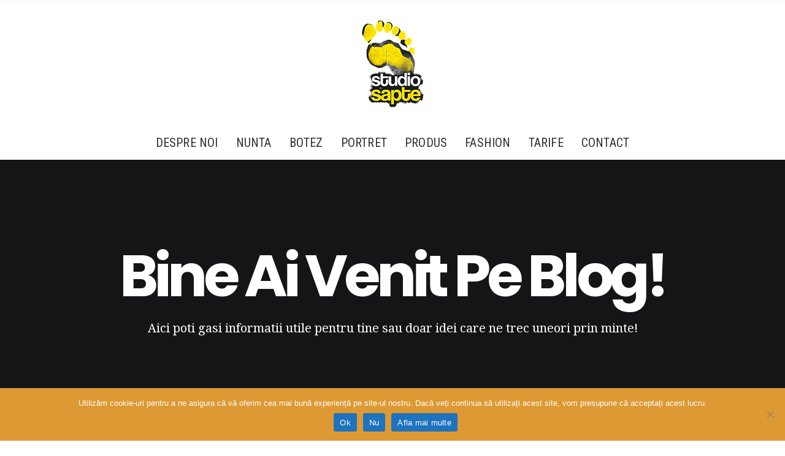

--- FILE ---
content_type: text/html; charset=UTF-8
request_url: https://www.studiosapte.ro/tag/fotografie-de-nunta/
body_size: 11044
content:
<!DOCTYPE html>
<html class="no-touch" lang="en-US" xmlns="http://www.w3.org/1999/xhtml">
<head>
<meta http-equiv="Content-Type" content="text/html; charset=UTF-8">
<meta name="viewport" content="width=device-width, initial-scale=1">
<link rel="profile" href="http://gmpg.org/xfn/11">
<link rel="pingback" href="https://www.studiosapte.ro/xmlrpc.php">
<style>
#wpadminbar #wp-admin-bar-wccp_free_top_button .ab-icon:before {
	content: "\f160";
	color: #02CA02;
	top: 3px;
}
#wpadminbar #wp-admin-bar-wccp_free_top_button .ab-icon {
	transform: rotate(45deg);
}
</style>
<meta name='robots' content='index, follow, max-image-preview:large, max-snippet:-1, max-video-preview:-1' />
	<style>img:is([sizes="auto" i], [sizes^="auto," i]) { contain-intrinsic-size: 3000px 1500px }</style>
	<!-- Google tag (gtag.js) consent mode dataLayer added by Site Kit -->
<script type="text/javascript" id="google_gtagjs-js-consent-mode-data-layer">
/* <![CDATA[ */
window.dataLayer = window.dataLayer || [];function gtag(){dataLayer.push(arguments);}
gtag('consent', 'default', {"ad_personalization":"denied","ad_storage":"denied","ad_user_data":"denied","analytics_storage":"denied","functionality_storage":"denied","security_storage":"denied","personalization_storage":"denied","region":["AT","BE","BG","CH","CY","CZ","DE","DK","EE","ES","FI","FR","GB","GR","HR","HU","IE","IS","IT","LI","LT","LU","LV","MT","NL","NO","PL","PT","RO","SE","SI","SK"],"wait_for_update":500});
window._googlesitekitConsentCategoryMap = {"statistics":["analytics_storage"],"marketing":["ad_storage","ad_user_data","ad_personalization"],"functional":["functionality_storage","security_storage"],"preferences":["personalization_storage"]};
window._googlesitekitConsents = {"ad_personalization":"denied","ad_storage":"denied","ad_user_data":"denied","analytics_storage":"denied","functionality_storage":"denied","security_storage":"denied","personalization_storage":"denied","region":["AT","BE","BG","CH","CY","CZ","DE","DK","EE","ES","FI","FR","GB","GR","HR","HU","IE","IS","IT","LI","LT","LU","LV","MT","NL","NO","PL","PT","RO","SE","SI","SK"],"wait_for_update":500};
/* ]]> */
</script>
<!-- End Google tag (gtag.js) consent mode dataLayer added by Site Kit -->

	<!-- This site is optimized with the Yoast SEO plugin v26.3 - https://yoast.com/wordpress/plugins/seo/ -->
	<title>Fotografie de Nunta Archives - Studio Sapte by Adrian Andrunachi - Fotograf Profesionist de Portret și Evenimente Corporate</title>
	<link rel="canonical" href="https://www.studiosapte.ro/tag/fotografie-de-nunta/" />
	<meta property="og:locale" content="en_US" />
	<meta property="og:type" content="article" />
	<meta property="og:title" content="Fotografie de Nunta Archives - Studio Sapte by Adrian Andrunachi - Fotograf Profesionist de Portret și Evenimente Corporate" />
	<meta property="og:url" content="https://www.studiosapte.ro/tag/fotografie-de-nunta/" />
	<meta property="og:site_name" content="Studio Sapte by Adrian Andrunachi - Fotograf Profesionist de Portret și Evenimente Corporate" />
	<meta name="twitter:card" content="summary_large_image" />
	<meta name="twitter:site" content="@StudioSapte" />
	<script type="application/ld+json" class="yoast-schema-graph">{"@context":"https://schema.org","@graph":[{"@type":"CollectionPage","@id":"https://www.studiosapte.ro/tag/fotografie-de-nunta/","url":"https://www.studiosapte.ro/tag/fotografie-de-nunta/","name":"Fotografie de Nunta Archives - Studio Sapte by Adrian Andrunachi - Fotograf Profesionist de Portret și Evenimente Corporate","isPartOf":{"@id":"https://www.studiosapte.ro/#website"},"breadcrumb":{"@id":"https://www.studiosapte.ro/tag/fotografie-de-nunta/#breadcrumb"},"inLanguage":"en-US"},{"@type":"BreadcrumbList","@id":"https://www.studiosapte.ro/tag/fotografie-de-nunta/#breadcrumb","itemListElement":[{"@type":"ListItem","position":1,"name":"Home","item":"https://www.studiosapte.ro/"},{"@type":"ListItem","position":2,"name":"Fotografie de Nunta"}]},{"@type":"WebSite","@id":"https://www.studiosapte.ro/#website","url":"https://www.studiosapte.ro/","name":"Studio Sapte by Adrian Andrunachi - Fotograf Profesionist de Portret și Evenimente Corporate","description":"Fotografie de Portret Corporate | Fotografie de Nuntă | Fotografie de Botez |","publisher":{"@id":"https://www.studiosapte.ro/#organization"},"potentialAction":[{"@type":"SearchAction","target":{"@type":"EntryPoint","urlTemplate":"https://www.studiosapte.ro/?s={search_term_string}"},"query-input":{"@type":"PropertyValueSpecification","valueRequired":true,"valueName":"search_term_string"}}],"inLanguage":"en-US"},{"@type":"Organization","@id":"https://www.studiosapte.ro/#organization","name":"Studio Sapte","url":"https://www.studiosapte.ro/","logo":{"@type":"ImageObject","inLanguage":"en-US","@id":"https://www.studiosapte.ro/#/schema/logo/image/","url":"https://www.studiosapte.ro/wp-content/uploads/2018/01/2016-Logo-Studio-Sapte-Final-LOW-RES-150x150-1.png","contentUrl":"https://www.studiosapte.ro/wp-content/uploads/2018/01/2016-Logo-Studio-Sapte-Final-LOW-RES-150x150-1.png","width":150,"height":150,"caption":"Studio Sapte"},"image":{"@id":"https://www.studiosapte.ro/#/schema/logo/image/"},"sameAs":["https://www.facebook.com/studiosapte/","https://x.com/StudioSapte","https://www.instagram.com/studio.sapte/","http://www.linkedin.com/company/studio-sapte","https://www.pinterest.com/studiosapte/","https://www.youtube.com/channel/UCeS7KwpZ6jfFDwvc2p15OQQ"]}]}</script>
	<!-- / Yoast SEO plugin. -->


<link rel='dns-prefetch' href='//www.googletagmanager.com' />
<link rel='dns-prefetch' href='//fonts.googleapis.com' />
<link rel="alternate" type="application/rss+xml" title="Studio Sapte by Adrian Andrunachi - Fotograf Profesionist de Portret și Evenimente Corporate &raquo; Feed" href="https://www.studiosapte.ro/feed/" />
<link rel="alternate" type="application/rss+xml" title="Studio Sapte by Adrian Andrunachi - Fotograf Profesionist de Portret și Evenimente Corporate &raquo; Fotografie de Nunta Tag Feed" href="https://www.studiosapte.ro/tag/fotografie-de-nunta/feed/" />
<style id='classic-theme-styles-inline-css' type='text/css'>
/*! This file is auto-generated */
.wp-block-button__link{color:#fff;background-color:#32373c;border-radius:9999px;box-shadow:none;text-decoration:none;padding:calc(.667em + 2px) calc(1.333em + 2px);font-size:1.125em}.wp-block-file__button{background:#32373c;color:#fff;text-decoration:none}
</style>
<link rel='stylesheet' id='contact-form-7-css' href='https://www.studiosapte.ro/wp-content/plugins/contact-form-7/includes/css/styles.css?ver=6.1.3' type='text/css' media='all' />
<link rel='stylesheet' id='cookie-notice-front-css' href='https://www.studiosapte.ro/wp-content/plugins/cookie-notice/css/front.min.css?ver=2.5.8' type='text/css' media='all' />
<link rel='stylesheet' id='uncodefont-google-css' href='//fonts.googleapis.com/css?family=Poppins%3A300%2Cregular%2C500%2C600%2C700%7CDroid+Serif%3Aregular%2Citalic%2C700%2C700italic%7CRoboto%3A100%2C100italic%2C300%2C300italic%2Cregular%2Citalic%2C500%2C500italic%2C700%2C700italic%2C900%2C900italic%7CRoboto+Condensed%3A300%2C300italic%2Cregular%2Citalic%2C700%2C700italic&#038;subset=devanagari%2Clatin-ext%2Clatin%2Cvietnamese%2Cgreek%2Ccyrillic-ext%2Ccyrillic%2Cgreek-ext&#038;display=swap&#038;ver=2.9.4.4' type='text/css' media='all' />
<link rel='stylesheet' id='uncode-privacy-css' href='https://www.studiosapte.ro/wp-content/plugins/uncode-privacy/assets/css/uncode-privacy-public.css?ver=2.2.7' type='text/css' media='all' />
<link rel='stylesheet' id='wprev-fb-combine-css' href='https://www.studiosapte.ro/wp-content/plugins/wp-facebook-reviews/public/css/wprev-fb-combine.css?ver=13.9' type='text/css' media='all' />
<link rel='stylesheet' id='uncode-style-css' href='https://www.studiosapte.ro/wp-content/themes/uncode/library/css/style.css?ver=1316618833' type='text/css' media='all' />
<style id='uncode-style-inline-css' type='text/css'>

@media (max-width: 959px) { .navbar-brand > * { height: 75px !important;}}
@media (min-width: 960px) { .limit-width { max-width: 1200px; margin: auto;}}
.menu-primary ul.menu-smart > li > a, .menu-primary ul.menu-smart li.dropdown > a, .menu-primary ul.menu-smart li.mega-menu > a, .vmenu-container ul.menu-smart > li > a, .vmenu-container ul.menu-smart li.dropdown > a { text-transform: uppercase; }
.menu-primary ul.menu-smart ul a, .vmenu-container ul.menu-smart ul a { text-transform: uppercase; }
#changer-back-color { transition: background-color 1000ms cubic-bezier(0.25, 1, 0.5, 1) !important; } #changer-back-color > div { transition: opacity 1000ms cubic-bezier(0.25, 1, 0.5, 1) !important; } body.bg-changer-init.disable-hover .main-wrapper .style-light,  body.bg-changer-init.disable-hover .main-wrapper .style-light h1,  body.bg-changer-init.disable-hover .main-wrapper .style-light h2, body.bg-changer-init.disable-hover .main-wrapper .style-light h3, body.bg-changer-init.disable-hover .main-wrapper .style-light h4, body.bg-changer-init.disable-hover .main-wrapper .style-light h5, body.bg-changer-init.disable-hover .main-wrapper .style-light h6, body.bg-changer-init.disable-hover .main-wrapper .style-light a, body.bg-changer-init.disable-hover .main-wrapper .style-dark, body.bg-changer-init.disable-hover .main-wrapper .style-dark h1, body.bg-changer-init.disable-hover .main-wrapper .style-dark h2, body.bg-changer-init.disable-hover .main-wrapper .style-dark h3, body.bg-changer-init.disable-hover .main-wrapper .style-dark h4, body.bg-changer-init.disable-hover .main-wrapper .style-dark h5, body.bg-changer-init.disable-hover .main-wrapper .style-dark h6, body.bg-changer-init.disable-hover .main-wrapper .style-dark a { transition: color 1000ms cubic-bezier(0.25, 1, 0.5, 1) !important; }
</style>
<link rel='stylesheet' id='uncode-icons-css' href='https://www.studiosapte.ro/wp-content/themes/uncode/library/css/uncode-icons.css?ver=1316618833' type='text/css' media='all' />
<link rel='stylesheet' id='uncode-custom-style-css' href='https://www.studiosapte.ro/wp-content/themes/uncode/library/css/style-custom.css?ver=1316618833' type='text/css' media='all' />
<link rel='stylesheet' id='child-style-css' href='https://www.studiosapte.ro/wp-content/themes/uncode-child/style.css?ver=1792700137' type='text/css' media='all' />
<script type="text/javascript" src="https://www.studiosapte.ro/wp-includes/js/jquery/jquery.min.js?ver=3.7.1" id="jquery-core-js"></script>
<script type="text/javascript" src="https://www.studiosapte.ro/wp-includes/js/jquery/jquery-migrate.min.js?ver=3.4.1" id="jquery-migrate-js"></script>
<script type="text/javascript" src="https://www.studiosapte.ro/wp-content/plugins/wp-facebook-reviews/public/js/wprs-unslider-swipe.js?ver=13.9" id="wp-fb-reviews_unslider-swipe-min-js"></script>
<script type="text/javascript" id="wp-fb-reviews_plublic-js-extra">
/* <![CDATA[ */
var wprevpublicjs_script_vars = {"wpfb_nonce":"e53d4ef53e","wpfb_ajaxurl":"https:\/\/www.studiosapte.ro\/wp-admin\/admin-ajax.php","wprevpluginsurl":"https:\/\/www.studiosapte.ro\/wp-content\/plugins\/wp-facebook-reviews"};
/* ]]> */
</script>
<script type="text/javascript" src="https://www.studiosapte.ro/wp-content/plugins/wp-facebook-reviews/public/js/wprev-public.js?ver=13.9" id="wp-fb-reviews_plublic-js"></script>
<script type="text/javascript" id="uncode-init-js-extra">
/* <![CDATA[ */
var SiteParameters = {"days":"days","hours":"hours","minutes":"minutes","seconds":"seconds","constant_scroll":"on","scroll_speed":"2","parallax_factor":"0.25","loading":"Loading\u2026","slide_name":"slide","slide_footer":"footer","ajax_url":"https:\/\/www.studiosapte.ro\/wp-admin\/admin-ajax.php","nonce_adaptive_images":"cb0f606c6f","nonce_srcset_async":"b6a8994e75","enable_debug":"","block_mobile_videos":"","is_frontend_editor":"","main_width":["1200","px"],"mobile_parallax_allowed":"","listen_for_screen_update":"1","wireframes_plugin_active":"1","sticky_elements":"off","resize_quality":"60","register_metadata":"","bg_changer_time":"1000","update_wc_fragments":"1","optimize_shortpixel_image":"","menu_mobile_offcanvas_gap":"45","custom_cursor_selector":"[href], .trigger-overlay, .owl-next, .owl-prev, .owl-dot, input[type=\"submit\"], input[type=\"checkbox\"], button[type=\"submit\"], a[class^=\"ilightbox\"], .ilightbox-thumbnail, .ilightbox-prev, .ilightbox-next, .overlay-close, .unmodal-close, .qty-inset > span, .share-button li, .uncode-post-titles .tmb.tmb-click-area, .btn-link, .tmb-click-row .t-inside, .lg-outer button, .lg-thumb img, a[data-lbox], .uncode-close-offcanvas-overlay, .uncode-nav-next, .uncode-nav-prev, .uncode-nav-index","mobile_parallax_animation":"","lbox_enhanced":"1","native_media_player":"1","vimeoPlayerParams":"?autoplay=0","ajax_filter_key_search":"key","ajax_filter_key_unfilter":"unfilter","index_pagination_disable_scroll":"","index_pagination_scroll_to":"","uncode_wc_popup_cart_qty":"","disable_hover_hack":"","uncode_nocookie":"","menuHideOnClick":"1","smoothScroll":"off","smoothScrollDisableHover":"","smoothScrollQuery":"960","uncode_force_onepage_dots":"","uncode_smooth_scroll_safe":"","uncode_lb_add_galleries":", .gallery","uncode_lb_add_items":", .gallery .gallery-item a","uncode_prev_label":"Previous","uncode_next_label":"Next","uncode_slide_label":"Slide","uncode_share_label":"Share on %","uncode_has_ligatures":"","uncode_is_accessible":"","uncode_carousel_itemSelector":"*:not(.hidden)","uncode_limit_width":"1200px"};
/* ]]> */
</script>
<script type="text/javascript" src="https://www.studiosapte.ro/wp-content/themes/uncode/library/js/init.js?ver=1316618833" id="uncode-init-js"></script>

<!-- Google tag (gtag.js) snippet added by Site Kit -->
<!-- Google Analytics snippet added by Site Kit -->
<script type="text/javascript" src="https://www.googletagmanager.com/gtag/js?id=GT-MBH3GKR" id="google_gtagjs-js" async></script>
<script type="text/javascript" id="google_gtagjs-js-after">
/* <![CDATA[ */
window.dataLayer = window.dataLayer || [];function gtag(){dataLayer.push(arguments);}
gtag("set","linker",{"domains":["www.studiosapte.ro"]});
gtag("js", new Date());
gtag("set", "developer_id.dZTNiMT", true);
gtag("config", "GT-MBH3GKR");
/* ]]> */
</script>
<script></script><link rel="https://api.w.org/" href="https://www.studiosapte.ro/wp-json/" /><link rel="alternate" title="JSON" type="application/json" href="https://www.studiosapte.ro/wp-json/wp/v2/tags/27" /><link rel="EditURI" type="application/rsd+xml" title="RSD" href="https://www.studiosapte.ro/xmlrpc.php?rsd" />
<meta name="generator" content="WordPress 6.8.3" />
<meta name="generator" content="Site Kit by Google 1.165.0" /><script id="wpcp_disable_Right_Click" type="text/javascript">
document.ondragstart = function() { return false;}
	function nocontext(e) {
	   return false;
	}
	document.oncontextmenu = nocontext;
</script>
<style>
.unselectable
{
-moz-user-select:none;
-webkit-user-select:none;
cursor: default;
}
html
{
-webkit-touch-callout: none;
-webkit-user-select: none;
-khtml-user-select: none;
-moz-user-select: none;
-ms-user-select: none;
user-select: none;
-webkit-tap-highlight-color: rgba(0,0,0,0);
}
</style>
<script id="wpcp_css_disable_selection" type="text/javascript">
var e = document.getElementsByTagName('body')[0];
if(e)
{
	e.setAttribute('unselectable',"on");
}
</script>
<meta name="ti-site-data" content="[base64]" /><link rel="icon" href="https://www.studiosapte.ro/wp-content/uploads/2018/01/cropped-2016-Logo-Studio-Sapte-Final-LOW-RES-copy-32x32.png" sizes="32x32" />
<link rel="icon" href="https://www.studiosapte.ro/wp-content/uploads/2018/01/cropped-2016-Logo-Studio-Sapte-Final-LOW-RES-copy-192x192.png" sizes="192x192" />
<link rel="apple-touch-icon" href="https://www.studiosapte.ro/wp-content/uploads/2018/01/cropped-2016-Logo-Studio-Sapte-Final-LOW-RES-copy-180x180.png" />
<meta name="msapplication-TileImage" content="https://www.studiosapte.ro/wp-content/uploads/2018/01/cropped-2016-Logo-Studio-Sapte-Final-LOW-RES-copy-270x270.png" />
<noscript><style> .wpb_animate_when_almost_visible { opacity: 1; }</style></noscript></head>
<body class="archive tag tag-fotografie-de-nunta tag-27 wp-custom-logo wp-theme-uncode wp-child-theme-uncode-child  style-color-xsdn-bg cookies-not-set unselectable hormenu-position-left megamenu-full-submenu hmenu-center header-full-width main-center-align menu-sticky-mobile menu-mobile-centered mobile-parallax-not-allowed ilb-no-bounce unreg qw-body-scroll-disabled no-qty-fx wpb-js-composer js-comp-ver-8.7.1 vc_responsive" data-border="0">

			<div id="vh_layout_help"></div><div class="body-borders" data-border="0"><div class="top-border body-border-shadow"></div><div class="right-border body-border-shadow"></div><div class="bottom-border body-border-shadow"></div><div class="left-border body-border-shadow"></div><div class="top-border style-light-bg"></div><div class="right-border style-light-bg"></div><div class="bottom-border style-light-bg"></div><div class="left-border style-light-bg"></div></div>	<div class="box-wrapper">
		<div class="box-container">
		<script type="text/javascript" id="initBox">UNCODE.initBox();</script>
		<div class="menu-wrapper menu-hide-only menu-sticky-mobile menu-no-arrows style-light-original"><div class="navbar menu-secondary menu-primary menu-light submenu-light style-light-original single-h-padding">
														<div class="menu-container-mobile  style-color-xsdn-bg menu-borders menu-hide">
															<div class="row-menu style-light-bg">
																<div class="row-menu-inner">
																	<div id="logo-container-mobile" class="col-lg-0 logo-container">
																		<div id="main-logo" class="navbar-header style-light">
																			<a href="https://www.studiosapte.ro" class="navbar-brand" data-minheight="20" aria-label="Studio Sapte by Adrian Andrunachi &#8211; Fotograf Profesionist de Portret și Evenimente Corporate"><div class="logo-customizer"><img decoding="async" src="https://www.studiosapte.ro/wp-content/uploads/2018/01/2016-Logo-Studio-Sapte-Final-LOW-RES-150x150.png" alt="Studio Sapte by Adrian Andrunachi - Fotograf Profesionist de Portret și Evenimente Corporate" width="150" height="150" /></div></a>
																		</div>
																	</div>
																</div>
																<div class="mmb-container"><div class="mobile-additional-icons"></div><div class="mobile-menu-button mobile-menu-button-light lines-button" aria-label="Toggle menu" role="button" tabindex="0"><span class="lines"><span></span></span></div></div>
															</div>
														</div>
													</div>
													<header id="masthead" class="navbar menu-primary menu-light submenu-light style-light-original single-h-padding">
														<div class="menu-container menu-hide style-color-xsdn-bg menu-borders" role="navigation">
															<div class="row-menu">
																<div class="row-menu-inner">
																	<div class="col-lg-12 main-menu-container middle">
																		<div class="menu-horizontal ">
																			<div class="menu-horizontal-inner">
																				<div class="nav navbar-nav navbar-main navbar-nav-last"><ul id="menu-studiosapte" class="menu-primary-inner menu-smart sm" role="menu"><li role="menuitem"  id="menu-item-1369" class="menu-item menu-item-type-post_type menu-item-object-page menu-item-1369 menu-item-link"><a title="Despre Noi" href="https://www.studiosapte.ro/despre-noi/">Despre Noi<i class="fa fa-angle-right fa-dropdown"></i></a></li>
<li role="menuitem"  id="menu-item-84095" class="menu-item menu-item-type-post_type menu-item-object-page menu-item-84095 menu-item-link"><a href="https://www.studiosapte.ro/fotograf-de-nunta/">Nunta<i class="fa fa-angle-right fa-dropdown"></i></a></li>
<li role="menuitem"  id="menu-item-5354" class="menu-item menu-item-type-post_type menu-item-object-page menu-item-5354 menu-item-link"><a title="Botez" href="https://www.studiosapte.ro/fotograf-de-botez/">Botez<i class="fa fa-angle-right fa-dropdown"></i></a></li>
<li role="menuitem"  id="menu-item-2973" class="menu-item menu-item-type-post_type menu-item-object-page menu-item-home menu-item-2973 menu-item-link"><a title="Portret" href="https://www.studiosapte.ro/">Portret<i class="fa fa-angle-right fa-dropdown"></i></a></li>
<li role="menuitem"  id="menu-item-4658" class="menu-item menu-item-type-post_type menu-item-object-page menu-item-4658 menu-item-link"><a title="Fotografie de Produs" href="https://www.studiosapte.ro/fotograf-de-produse/">Produs<i class="fa fa-angle-right fa-dropdown"></i></a></li>
<li role="menuitem"  id="menu-item-82756" class="menu-item menu-item-type-post_type menu-item-object-page menu-item-82756 menu-item-link"><a title="Fotograf de Moda" href="https://www.studiosapte.ro/fotograf-de-fashion/">Fashion<i class="fa fa-angle-right fa-dropdown"></i></a></li>
<li role="menuitem"  id="menu-item-83326" class="menu-item menu-item-type-post_type menu-item-object-page menu-item-has-children menu-item-83326 dropdown menu-item-link"><a href="https://www.studiosapte.ro/prices/" data-toggle="dropdown" class="dropdown-toggle" data-type="title">Tarife<i class="fa fa-angle-down fa-dropdown"></i></a>
<ul role="menu" class="drop-menu">
	<li role="menuitem"  id="menu-item-83331" class="menu-item menu-item-type-post_type menu-item-object-page menu-item-83331"><a href="https://www.studiosapte.ro/corporate/">Preturi Fotografie de Corporate<i class="fa fa-angle-right fa-dropdown"></i></a></li>
	<li role="menuitem"  id="menu-item-83322" class="menu-item menu-item-type-post_type menu-item-object-page menu-item-83322"><a href="https://www.studiosapte.ro/oferta-botez/">Preturi Fotografie de Botez<i class="fa fa-angle-right fa-dropdown"></i></a></li>
	<li role="menuitem"  id="menu-item-83321" class="menu-item menu-item-type-post_type menu-item-object-page menu-item-83321"><a href="https://www.studiosapte.ro/oferta-nunta/">Preturi Fotografie de Nunta<i class="fa fa-angle-right fa-dropdown"></i></a></li>
</ul>
</li>
<li role="menuitem"  id="menu-item-1368" class="menu-item menu-item-type-post_type menu-item-object-page menu-item-1368 menu-item-link"><a href="https://www.studiosapte.ro/contact/">Contact<i class="fa fa-angle-right fa-dropdown"></i></a></li>
</ul></div><div class="uncode-close-offcanvas-mobile lines-button close navbar-mobile-el"><span class="lines"></span></div></div>
																		</div>
																	</div>
																</div>
															</div></div>
													</header>
												</div>			<script type="text/javascript" id="fixMenuHeight">UNCODE.fixMenuHeight();</script>
						<div class="main-wrapper">
				<div class="main-container">
					<div class="page-wrapper" role="main">
						<div class="sections-container" id="sections-container">
<div id="page-header"><div class="header-wrapper header-uncode-block">
									<div data-parent="true" class="vc_row style-color-wayh-bg row-container with-parallax" id="row-unique-0"><div class="row-background background-element">
											<div class="background-wrapper">
												<div class="background-inner" style="background-repeat: no-repeat;background-position: center bottom;background-size: cover;"></div>
												<div class="block-bg-overlay style-color-wayh-bg" style="opacity: 0.4;"></div>
											</div>
										</div><div class="row double-top-padding double-bottom-padding single-h-padding full-width row-parent row-header" data-height-ratio="75"><div class="wpb_row row-inner"><div class="wpb_column pos-middle pos-center align_center column_parent col-lg-12 half-internal-gutter"><div class="uncol style-dark"  ><div class="uncoltable"><div class="uncell no-block-padding" ><div class="uncont" ><div class="vc_custom_heading_wrap "><div class="heading-text el-text zoom-out animate_when_almost_visible" data-delay="800"><h2 class="font-762333 fontsize-739966 fontheight-179065 fontspace-111509 font-weight-700 text-capitalize" ><span><span style="font-size: 96px;">Bine ai venit pe blog!</span></span></h2></div><div class="clear"></div></div><div class="vc_custom_heading_wrap "><div class="heading-text el-text bottom-t-top animate_when_almost_visible" data-delay="1200"><h3 class="font-134980 h4 fontheight-357766 font-weight-500" ><span><span style="font-size: 20px;">Aici poti gasi informatii utile pentru tine sau doar idei care ne trec uneori prin minte!</span></span></h3></div><div class="clear"></div></div><div class="empty-space empty-half" ><span class="empty-space-inner"></span></div>
</div></div></div></div></div><script id="script-row-unique-0" data-row="script-row-unique-0" type="text/javascript" class="vc_controls">UNCODE.initRow(document.getElementById("row-unique-0"));</script></div></div></div>
<div class="header-scrolldown style-light"><i class="fa fa-angle-down"></i></div></div></div><script type="text/javascript">UNCODE.initHeader();</script><div class="row-container row-breadcrumb row-breadcrumb-light text-right">
		  					<div class="row row-parent style-light limit-width">
									<div class="breadcrumb-title h5 text-bold">Fotografie de Nunta</div><ol class="breadcrumb header-subtitle"><li><a href="https://www.studiosapte.ro/">Home</a></li><li class="current">Posts Tagged "Fotografie de Nunta"</li></ol>
								</div>
							</div><div class="page-body style-color-xsdn-bg">
          <div class="post-wrapper">
          	<div class="post-body"><div class="post-content un-no-sidebar-layout"><div class="row-container">
		  					<div class="row row-parent style-light limit-width double-top-padding double-bottom-padding">
									<div class="post-title-wrapper"><h1 class="post-title">Fotografie de Nunta</h1></div><div id="index-1285012765" class="isotope-system">
				<div class="isotope-wrapper grid-wrapper single-gutter">
					<div class="isotope-container isotope-layout style-masonry isotope-pagination grid-pagination" data-type="masonry" data-layout="masonry" data-lg="800"><div class="tmb tmb-post tmb-light tmb-overlay-anim tmb-overlay-text-anim tmb-reveal-bottom tmb-shadowed tmb-bordered tmb-iso-w4 post-7459 post type-post status-publish format-standard hentry category-trash-the-dress category-fotografie-de-nunta category-fotografie-de-logodna category-preturi category-preturi-fotografie-de-nunta category-studiosapte tag-fotografie-de-nunta tag-nunta-romania tag-fotograf-profesionist tag-nunta-2019 tag-fotograf-nunta tag-fotografi-profesionisti tag-fotograf-nunta-bucuresti tag-pret-fotograf tmb-only-text tmb-content-under" ><div class="t-inside style-light-bg" ><div class="t-entry-text">
									<div class="t-entry-text-tc single-block-padding"><div class="t-entry"><h3 class="t-entry-title h3 "><a href="https://www.studiosapte.ro/oferta-fotografie-de-nunta-2019/">Oferta Fotografie de Nunta 2019</a></h3><p><img decoding="async" class="alignleft wp-image-7207 size-thumbnail"…</p><hr /><p class="t-entry-meta t-entry-author"><a href="https://www.studiosapte.ro/author/admin/" class="tmb-avatar-size-sm"><img alt='' src='https://secure.gravatar.com/avatar/a33b6fa3209c087b4a2e4c790d74f42e35f9ffa10d91dd648513f3177d817c8f?s=20&#038;d=mm&#038;r=g' srcset='https://secure.gravatar.com/avatar/a33b6fa3209c087b4a2e4c790d74f42e35f9ffa10d91dd648513f3177d817c8f?s=40&#038;d=mm&#038;r=g 2x' class='avatar avatar-20 photo' height='20' width='20' loading='lazy' decoding='async'/><span class="tmb-username-wrap"><span class="tmb-username-text">by StudioSapte</span></span></a></p></div></div>
							</div></div></div><div class="tmb tmb-post tmb-light tmb-overlay-anim tmb-overlay-text-anim tmb-reveal-bottom tmb-shadowed tmb-bordered tmb-iso-w4 post-3904 post type-post status-publish format-image hentry category-despre-activitatea-noastra tag-poze-profesionale tag-imagini-profesionale tag-poze-artistice tag-nunta tag-poze-nunta tag-adrian tag-rochii-mireasa tag-andrunachi tag-prima-nunta tag-brasov tag-fotografie-de-nunta tag-fotograf-nunta tag-fotograf-profesionist tag-fotografi-profesionisti tag-fotografie-profesionala tag-fotoreportaj post_format-post-format-image tmb-only-text tmb-content-under" ><div class="t-inside style-light-bg" ><div class="t-entry-text">
									<div class="t-entry-text-tc single-block-padding"><div class="t-entry"><h3 class="t-entry-title h3 "><a href="https://www.studiosapte.ro/9-ani-de-fotografie-de-nunta/">9 Ani de Fotografie de Nunta</a></h3><p>by Adrian Andrunachi (www.adrianandrunachi.studiosapte.ro)

 <img…</p><hr /><p class="t-entry-meta t-entry-author"><a href="https://www.studiosapte.ro/author/admin/" class="tmb-avatar-size-sm"><img alt='' src='https://secure.gravatar.com/avatar/a33b6fa3209c087b4a2e4c790d74f42e35f9ffa10d91dd648513f3177d817c8f?s=20&#038;d=mm&#038;r=g' srcset='https://secure.gravatar.com/avatar/a33b6fa3209c087b4a2e4c790d74f42e35f9ffa10d91dd648513f3177d817c8f?s=40&#038;d=mm&#038;r=g 2x' class='avatar avatar-20 photo' height='20' width='20' loading='lazy' decoding='async'/><span class="tmb-username-wrap"><span class="tmb-username-text">by StudioSapte</span></span></a></p></div></div>
							</div></div></div><div class="tmb tmb-post tmb-light tmb-overlay-anim tmb-overlay-text-anim tmb-reveal-bottom tmb-shadowed tmb-bordered tmb-iso-w4 post-1947 post type-post status-publish format-image hentry category-sfaturi-utile tag-romania tag-blog tag-fotograf tag-nunta tag-andrunachi tag-laura tag-fotografie-de-nunta tag-fotograf-profesionist tag-fotografie-profesionala tag-studio post_format-post-format-image tmb-only-text tmb-content-under" ><div class="t-inside style-light-bg" ><div class="t-entry-text">
									<div class="t-entry-text-tc single-block-padding"><div class="t-entry"><h3 class="t-entry-title h3 "><a href="https://www.studiosapte.ro/ce-isi-doreste-un-fotograf-la-nunta-ta/">Ce isi doreste un fotograf, la nunta ta</a></h3><p>by Laura Andrunachi (www.lauraandrunachi.ro)
&nbsp;
<img decoding="async"…</p><hr /><p class="t-entry-meta t-entry-author"><a href="https://www.studiosapte.ro/author/admin/" class="tmb-avatar-size-sm"><img alt='' src='https://secure.gravatar.com/avatar/a33b6fa3209c087b4a2e4c790d74f42e35f9ffa10d91dd648513f3177d817c8f?s=20&#038;d=mm&#038;r=g' srcset='https://secure.gravatar.com/avatar/a33b6fa3209c087b4a2e4c790d74f42e35f9ffa10d91dd648513f3177d817c8f?s=40&#038;d=mm&#038;r=g 2x' class='avatar avatar-20 photo' height='20' width='20' loading='lazy' decoding='async'/><span class="tmb-username-wrap"><span class="tmb-username-text">by StudioSapte</span></span></a></p></div></div>
							</div></div></div><div class="tmb tmb-post tmb-light tmb-overlay-anim tmb-overlay-text-anim tmb-reveal-bottom tmb-shadowed tmb-bordered tmb-iso-w4 post-1583 post type-post status-publish format-image hentry category-sfaturi-utile tag-eveniment tag-andrunachi tag-laura tag-fotografie-de-nunta tag-fotograf-profesionist tag-fotografie-profesionala tag-studio tag-bucuresti tag-fotograf tag-romania tag-nunta tag-blog post_format-post-format-image tmb-only-text tmb-content-under" ><div class="t-inside style-light-bg" ><div class="t-entry-text">
									<div class="t-entry-text-tc single-block-padding"><div class="t-entry"><h3 class="t-entry-title h3 "><a href="https://www.studiosapte.ro/7-idei-fotografice-pentru-logodna-ta/">7 idei fotografice pentru logodna ta</a></h3><p>by Laura Andrunachi (www.lauraandrunachi.ro)
&nbsp;
<img decoding="async"…</p><hr /><p class="t-entry-meta t-entry-author"><a href="https://www.studiosapte.ro/author/admin/" class="tmb-avatar-size-sm"><img alt='' src='https://secure.gravatar.com/avatar/a33b6fa3209c087b4a2e4c790d74f42e35f9ffa10d91dd648513f3177d817c8f?s=20&#038;d=mm&#038;r=g' srcset='https://secure.gravatar.com/avatar/a33b6fa3209c087b4a2e4c790d74f42e35f9ffa10d91dd648513f3177d817c8f?s=40&#038;d=mm&#038;r=g 2x' class='avatar avatar-20 photo' height='20' width='20' loading='lazy' decoding='async'/><span class="tmb-username-wrap"><span class="tmb-username-text">by StudioSapte</span></span></a></p></div></div>
							</div></div></div><div class="tmb tmb-post tmb-light tmb-overlay-anim tmb-overlay-text-anim tmb-reveal-bottom tmb-shadowed tmb-bordered tmb-iso-w4 post-1579 post type-post status-publish format-image hentry category-despre-activitatea-noastra tag-adrian tag-andrunachi tag-fotografie-de-nunta tag-fotograf-profesionist tag-fotografie-profesionala tag-fotoreportaj tag-romania tag-fotograf tag-nunta post_format-post-format-image tmb-only-text tmb-content-under" ><div class="t-inside style-light-bg" ><div class="t-entry-text">
									<div class="t-entry-text-tc single-block-padding"><div class="t-entry"><h3 class="t-entry-title h3 "><a href="https://www.studiosapte.ro/cum-sa-traiesti-o-viata-cu-pasiune/">Cum sa traiesti o viata cu pasiune</a></h3><p>by Laura Andrunachi (www.lauraandrunachi.ro) #despre Adrian Andrunachi…</p><hr /><p class="t-entry-meta t-entry-author"><a href="https://www.studiosapte.ro/author/admin/" class="tmb-avatar-size-sm"><img alt='' src='https://secure.gravatar.com/avatar/a33b6fa3209c087b4a2e4c790d74f42e35f9ffa10d91dd648513f3177d817c8f?s=20&#038;d=mm&#038;r=g' srcset='https://secure.gravatar.com/avatar/a33b6fa3209c087b4a2e4c790d74f42e35f9ffa10d91dd648513f3177d817c8f?s=40&#038;d=mm&#038;r=g 2x' class='avatar avatar-20 photo' height='20' width='20' loading='lazy' decoding='async'/><span class="tmb-username-wrap"><span class="tmb-username-text">by StudioSapte</span></span></a></p></div></div>
							</div></div></div><div class="tmb tmb-post tmb-light tmb-overlay-anim tmb-overlay-text-anim tmb-reveal-bottom tmb-shadowed tmb-bordered tmb-iso-w4 post-1573 post type-post status-publish format-image hentry category-sfaturi-utile tag-fotograf-profesionist tag-fotografie-profesionala tag-fotoreportaj tag-fotograf tag-studio tag-nunta tag-bucuresti tag-eveniment tag-romania tag-adrian tag-blog tag-andrunachi tag-laura tag-fotografie-de-nunta post_format-post-format-image tmb-only-text tmb-content-under" ><div class="t-inside style-light-bg" ><div class="t-entry-text">
									<div class="t-entry-text-tc single-block-padding"><div class="t-entry"><h3 class="t-entry-title h3 "><a href="https://www.studiosapte.ro/de-la-o-fosta-mireasa-la-o-viitoare-mireasa-cum-sa-arati-extraordinar-la-nunta-ta/">De la o fosta mireasa la o viitoare mireasa: Cum sa arati extraordinar la nunta ta!</a></h3><p>by Laura Andrunachi (www.lauraandrunachi.ro)
&nbsp;
<img decoding="async"…</p><hr /><p class="t-entry-meta t-entry-author"><a href="https://www.studiosapte.ro/author/admin/" class="tmb-avatar-size-sm"><img alt='' src='https://secure.gravatar.com/avatar/a33b6fa3209c087b4a2e4c790d74f42e35f9ffa10d91dd648513f3177d817c8f?s=20&#038;d=mm&#038;r=g' srcset='https://secure.gravatar.com/avatar/a33b6fa3209c087b4a2e4c790d74f42e35f9ffa10d91dd648513f3177d817c8f?s=40&#038;d=mm&#038;r=g 2x' class='avatar avatar-20 photo' height='20' width='20' loading='lazy' decoding='async'/><span class="tmb-username-wrap"><span class="tmb-username-text">by StudioSapte</span></span></a></p></div></div>
							</div></div></div><div class="tmb tmb-post tmb-light tmb-overlay-anim tmb-overlay-text-anim tmb-reveal-bottom tmb-shadowed tmb-bordered tmb-iso-w4 post-1567 post type-post status-publish format-image hentry category-sfaturi-utile tag-adrian tag-romania tag-andrunachi tag-fotografi-profesionisti tag-laura tag-fotografie-de-nunta tag-fotograf-profesionist tag-botez tag-fotografie-profesionala tag-fotograf tag-fotoreportaj tag-nunta tag-studio tag-eveniment tag-bucuresti post_format-post-format-image tmb-only-text tmb-content-under" ><div class="t-inside style-light-bg" ><div class="t-entry-text">
									<div class="t-entry-text-tc single-block-padding"><div class="t-entry"><h3 class="t-entry-title h3 "><a href="https://www.studiosapte.ro/alegerea-fotografului-de-eveniment-in-10-pasi/">Alegerea fotografului de eveniment in 10 pasi</a></h3><p>Alegerea fotografului de nunta in 10 pasi by Adrian Andrunachi…</p><hr /><p class="t-entry-meta t-entry-author"><a href="https://www.studiosapte.ro/author/admin/" class="tmb-avatar-size-sm"><img alt='' src='https://secure.gravatar.com/avatar/a33b6fa3209c087b4a2e4c790d74f42e35f9ffa10d91dd648513f3177d817c8f?s=20&#038;d=mm&#038;r=g' srcset='https://secure.gravatar.com/avatar/a33b6fa3209c087b4a2e4c790d74f42e35f9ffa10d91dd648513f3177d817c8f?s=40&#038;d=mm&#038;r=g 2x' class='avatar avatar-20 photo' height='20' width='20' loading='lazy' decoding='async'/><span class="tmb-username-wrap"><span class="tmb-username-text">by StudioSapte</span></span></a></p></div></div>
							</div></div></div></div>
				</div>
			</div>
								</div>
							</div></div></div>
          </div>
        </div>								</div><!-- sections container -->
							</div><!-- page wrapper -->
												<footer id="colophon" class="site-footer" role="contentinfo">
							<div data-parent="true" class="vc_row row-container" id="row-unique-1"><div class="row limit-width row-parent"><div class="wpb_row row-inner"><div class="wpb_column pos-top pos-center align_left column_parent col-lg-12 single-internal-gutter"><div class="uncol style-light"  ><div class="uncoltable"><div class="uncell no-block-padding" ><div class="uncont" ></div></div></div></div></div><script id="script-row-unique-1" data-row="script-row-unique-1" type="text/javascript" class="vc_controls">UNCODE.initRow(document.getElementById("row-unique-1"));</script></div></div></div>
<div class="row-container style-light-bg footer-last">
		  					<div class="row row-parent style-light no-top-padding no-h-padding no-bottom-padding">
									<div class="site-info uncell col-lg-6 pos-middle text-left"><p>© 2017 &#8211; 2025 All Rights Reserved</p>
</div><!-- site info --><div class="uncell col-lg-6 pos-middle text-right"><div class="social-icon icon-box icon-box-top icon-inline"><a href="https://www.facebook.com/studiosapte/" target="_blank"><i class="fa fa-social-facebook"></i></a></div><div class="social-icon icon-box icon-box-top icon-inline"><a href="https://www.instagram.com/studio.sapte/" target="_blank"><i class="fa fa-instagram"></i></a></div><div class="social-icon icon-box icon-box-top icon-inline"><a href="https://twitter.com/StudioSapte" target="_blank"><i class="fa fa-social-twitter"></i></a></div><div class="social-icon icon-box icon-box-top icon-inline"><a href="https://www.linkedin.com/company/studio-seven-services-intl" target="_blank"><i class="fa fa-social-linkedin"></i></a></div></div>
								</div>
							</div>						</footer>
																	</div><!-- main container -->
				</div><!-- main wrapper -->
							</div><!-- box container -->
					</div><!-- box wrapper -->
		<div class="style-light footer-scroll-top footer-scroll-higher"><a href="#" class="scroll-top" aria-label="Scroll to top"><i class="fa fa-angle-up fa-stack btn-default btn-hover-nobg"></i></a></div>
		
	<script type="speculationrules">
{"prefetch":[{"source":"document","where":{"and":[{"href_matches":"\/*"},{"not":{"href_matches":["\/wp-*.php","\/wp-admin\/*","\/wp-content\/uploads\/*","\/wp-content\/*","\/wp-content\/plugins\/*","\/wp-content\/themes\/uncode-child\/*","\/wp-content\/themes\/uncode\/*","\/*\\?(.+)"]}},{"not":{"selector_matches":"a[rel~=\"nofollow\"]"}},{"not":{"selector_matches":".no-prefetch, .no-prefetch a"}}]},"eagerness":"conservative"}]}
</script>
<div class="gdpr-overlay"></div><div class="gdpr gdpr-privacy-preferences" data-nosnippet="true">
	<div class="gdpr-wrapper">
		<form method="post" class="gdpr-privacy-preferences-frm" action="https://www.studiosapte.ro/wp-admin/admin-post.php">
			<input type="hidden" name="action" value="uncode_privacy_update_privacy_preferences">
			<input type="hidden" id="update-privacy-preferences-nonce" name="update-privacy-preferences-nonce" value="6c8167e7cb" /><input type="hidden" name="_wp_http_referer" value="/tag/fotografie-de-nunta/" />			<header>
				<div class="gdpr-box-title">
					<h3>Privacy Preference Center</h3>
					<span class="gdpr-close"></span>
				</div>
			</header>
			<div class="gdpr-content">
				<div class="gdpr-tab-content">
					<div class="gdpr-consent-management gdpr-active">
						<header>
							<h4>Privacy Preferences</h4>
						</header>
						<div class="gdpr-info">
							<p></p>
													</div>
					</div>
				</div>
			</div>
			<footer>
				<input type="submit" class="btn-accent btn-flat" value="Save Preferences">
									<span><a href="https://www.studiosapte.ro/politica-cookie/" target="_blank">Privacy Policy</a></span>
								<input type="hidden" id="uncode_privacy_save_cookies_from_banner" name="uncode_privacy_save_cookies_from_banner" value="false">
				<input type="hidden" id="uncode_privacy_save_cookies_from_banner_button" name="uncode_privacy_save_cookies_from_banner_button" value="">
							</footer>
		</form>
	</div>
</div>
	<div id="wpcp-error-message" class="msgmsg-box-wpcp hideme"><span>error: </span>Content is protected !!</div>
	<script>
	var timeout_result;
	function show_wpcp_message(smessage)
	{
		if (smessage !== "")
			{
			var smessage_text = '<span>Alert: </span>'+smessage;
			document.getElementById("wpcp-error-message").innerHTML = smessage_text;
			document.getElementById("wpcp-error-message").className = "msgmsg-box-wpcp warning-wpcp showme";
			clearTimeout(timeout_result);
			timeout_result = setTimeout(hide_message, 3000);
			}
	}
	function hide_message()
	{
		document.getElementById("wpcp-error-message").className = "msgmsg-box-wpcp warning-wpcp hideme";
	}
	</script>
		<style>
	@media print {
	body * {display: none !important;}
		body:after {
		content: "You are not allowed to print preview this page, Thank you"; }
	}
	</style>
		<style type="text/css">
	#wpcp-error-message {
	    direction: ltr;
	    text-align: center;
	    transition: opacity 900ms ease 0s;
	    z-index: 99999999;
	}
	.hideme {
    	opacity:0;
    	visibility: hidden;
	}
	.showme {
    	opacity:1;
    	visibility: visible;
	}
	.msgmsg-box-wpcp {
		border:1px solid #f5aca6;
		border-radius: 10px;
		color: #555;
		font-family: Tahoma;
		font-size: 11px;
		margin: 10px;
		padding: 10px 36px;
		position: fixed;
		width: 255px;
		top: 50%;
  		left: 50%;
  		margin-top: -10px;
  		margin-left: -130px;
  		-webkit-box-shadow: 0px 0px 34px 2px rgba(242,191,191,1);
		-moz-box-shadow: 0px 0px 34px 2px rgba(242,191,191,1);
		box-shadow: 0px 0px 34px 2px rgba(242,191,191,1);
	}
	.msgmsg-box-wpcp span {
		font-weight:bold;
		text-transform:uppercase;
	}
		.warning-wpcp {
		background:#ffecec url('https://www.studiosapte.ro/wp-content/plugins/wp-content-copy-protector/images/warning.png') no-repeat 10px 50%;
	}
    </style>
<script type="text/html" id="wpb-modifications"> window.wpbCustomElement = 1; </script><script type="text/javascript" src="https://www.studiosapte.ro/wp-includes/js/dist/hooks.min.js?ver=4d63a3d491d11ffd8ac6" id="wp-hooks-js"></script>
<script type="text/javascript" src="https://www.studiosapte.ro/wp-includes/js/dist/i18n.min.js?ver=5e580eb46a90c2b997e6" id="wp-i18n-js"></script>
<script type="text/javascript" id="wp-i18n-js-after">
/* <![CDATA[ */
wp.i18n.setLocaleData( { 'text direction\u0004ltr': [ 'ltr' ] } );
/* ]]> */
</script>
<script type="text/javascript" src="https://www.studiosapte.ro/wp-content/plugins/contact-form-7/includes/swv/js/index.js?ver=6.1.3" id="swv-js"></script>
<script type="text/javascript" id="contact-form-7-js-before">
/* <![CDATA[ */
var wpcf7 = {
    "api": {
        "root": "https:\/\/www.studiosapte.ro\/wp-json\/",
        "namespace": "contact-form-7\/v1"
    }
};
/* ]]> */
</script>
<script type="text/javascript" src="https://www.studiosapte.ro/wp-content/plugins/contact-form-7/includes/js/index.js?ver=6.1.3" id="contact-form-7-js"></script>
<script type="text/javascript" id="cookie-notice-front-js-before">
/* <![CDATA[ */
var cnArgs = {"ajaxUrl":"https:\/\/www.studiosapte.ro\/wp-admin\/admin-ajax.php","nonce":"aa8a5ee6d0","hideEffect":"fade","position":"bottom","onScroll":false,"onScrollOffset":1000,"onClick":false,"cookieName":"cookie_notice_accepted","cookieTime":2592000,"cookieTimeRejected":2592000,"globalCookie":false,"redirection":false,"cache":false,"revokeCookies":false,"revokeCookiesOpt":"automatic"};
/* ]]> */
</script>
<script type="text/javascript" src="https://www.studiosapte.ro/wp-content/plugins/cookie-notice/js/front.min.js?ver=2.5.8" id="cookie-notice-front-js"></script>
<script type="text/javascript" src="https://www.studiosapte.ro/wp-content/plugins/uncode-privacy/assets/js/js-cookie.min.js?ver=2.2.0" id="js-cookie-js"></script>
<script type="text/javascript" id="uncode-privacy-js-extra">
/* <![CDATA[ */
var Uncode_Privacy_Parameters = {"accent_color":"#006cff","ajax_url":"https:\/\/www.studiosapte.ro\/wp-admin\/admin-ajax.php","nonce_uncode_privacy_session":"210bc55237","enable_debug":"","logs_enabled":"no"};
/* ]]> */
</script>
<script type="text/javascript" src="https://www.studiosapte.ro/wp-content/plugins/uncode-privacy/assets/js/uncode-privacy-public.min.js?ver=2.2.7" id="uncode-privacy-js"></script>
<script type="text/javascript" src="https://www.studiosapte.ro/wp-content/plugins/google-site-kit/dist/assets/js/googlesitekit-consent-mode-bc2e26cfa69fcd4a8261.js" id="googlesitekit-consent-mode-js"></script>
<script type="text/javascript" src="https://www.studiosapte.ro/wp-content/themes/uncode/library/js/plugins.js?ver=1316618833" id="uncode-plugins-js"></script>
<script type="text/javascript" src="https://www.studiosapte.ro/wp-content/themes/uncode/library/js/app.js?ver=1316618833" id="uncode-app-js"></script>
<script type="text/javascript" id="wp-consent-api-js-extra">
/* <![CDATA[ */
var consent_api = {"consent_type":"","waitfor_consent_hook":"","cookie_expiration":"30","cookie_prefix":"wp_consent"};
/* ]]> */
</script>
<script type="text/javascript" src="https://www.studiosapte.ro/wp-content/plugins/wp-consent-api/assets/js/wp-consent-api.min.js?ver=1.0.8" id="wp-consent-api-js"></script>
<script></script>
		<!-- Cookie Notice plugin v2.5.8 by Hu-manity.co https://hu-manity.co/ -->
		<div id="cookie-notice" role="dialog" class="cookie-notice-hidden cookie-revoke-hidden cn-position-bottom" aria-label="Cookie Notice" style="background-color: rgba(221,153,51,1);"><div class="cookie-notice-container" style="color: #fff"><span id="cn-notice-text" class="cn-text-container">Utilizăm cookie-uri pentru a ne asigura că vă oferim cea mai bună experiență pe site-ul nostru. Dacă veți continua să utilizați acest site, vom presupune că acceptați acest lucru.</span><span id="cn-notice-buttons" class="cn-buttons-container"><button id="cn-accept-cookie" data-cookie-set="accept" class="cn-set-cookie cn-button" aria-label="Ok" style="background-color: #1e73be">Ok</button><button id="cn-refuse-cookie" data-cookie-set="refuse" class="cn-set-cookie cn-button" aria-label="Nu" style="background-color: #1e73be">Nu</button><button data-link-url="https://www.studiosapte.ro/politica-cookie/" data-link-target="_blank" id="cn-more-info" class="cn-more-info cn-button" aria-label="Afla mai multe" style="background-color: #1e73be">Afla mai multe</button></span><button id="cn-close-notice" data-cookie-set="accept" class="cn-close-icon" aria-label="Nu"></button></div>
			
		</div>
		<!-- / Cookie Notice plugin --></body>
</html>
